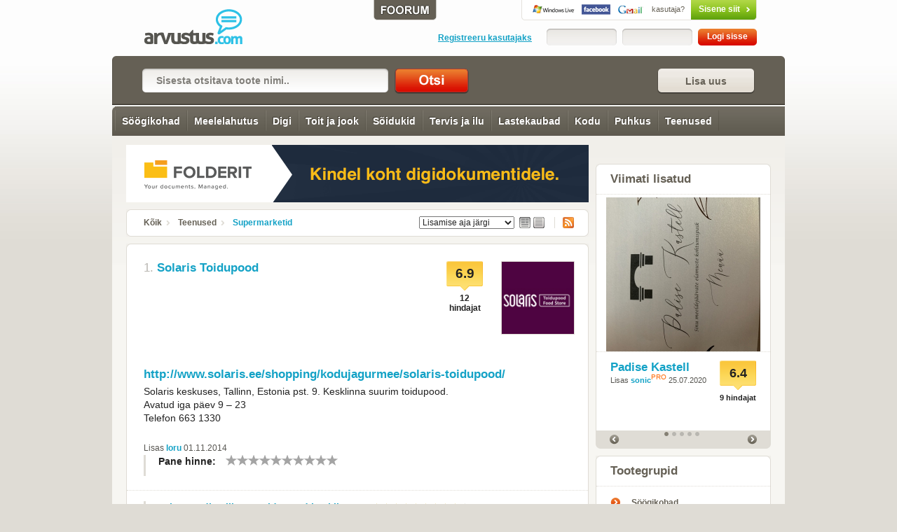

--- FILE ---
content_type: text/html; charset=utf-8
request_url: https://www.arvustus.com/supermarketid
body_size: 12157
content:
<!DOCTYPE html PUBLIC "-//W3C//DTD XHTML 1.0 Strict//EN" "https://www.w3.org/TR/xhtml1/DTD/xhtml1-strict.dtd">
<html xmlns="https://www.w3.org/1999/xhtml" xmlns:fb="https://www.facebook.com/2008/fbml" xml:lang="et" lang="et">
<head>
<title>Supermarketid - Arvustus.com arvustused</title>
<meta http-equiv="Content-Type" content="text/html; charset=utf-8" />
<meta http-equiv="ImageResize" content="no" />
<meta http-equiv="ImageToolbar" content="no" />
<meta property="og:url" content="https://www.arvustus.com/supermarketid" />
<meta property="og:description" content="Supermarketid - .  Arvustused, hinnagud ja ülevaated peaaegu kõigele. Lisa ka oma arvamus!" />
<meta property="og:image" content="http://www.arvustus.com/media/images/logo.png" />
<meta property="og:title" content="Supermarketid" />
<meta property="og:type" content="website" />
<meta property="og:site_name" content="Arvustus.com arvustused" />
<meta property="fb:admins" content="100001188849185" />
<meta name="description" content="Supermarketid - .  Arvustused, hinnagud ja ülevaated peaaegu kõigele. Lisa ka oma arvamus!"/>
<meta name="keywords" content="valik, eesti, päris, leiab, solarise, kaupa, eriti, suurim, kauplused, puuviljad, äärel,, leivad-saiad, tänase, kuupäevaga, solaris, sõbralikkust, rohkem, mistahes, vahel, mugavusest, käin,, lähedal, esmavajaliku, riknemise, põhiväärtusteks, üldjuhul, toidukaubaga, tõesti, kordi, odavamad
igapäevaseks, arvustus, ülevaade, review"/>
<meta name="google-site-verification" content="Yr8v4a72AfQPKE5jqAjSXdm6Esar0WH_ZMZjJTFtvwQ" />
<meta name="robots" content="INDEX,FOLLOW" />
<link rel="shortcut icon" href="https://www.arvustus.com/favicon.ico"/> 
<link rel="icon" type="image/ico" href="https://www.arvustus.com/favicon.ico"/>
<link rel="apple-touch-icon" href="https://www.arvustus.com/apple-touch-icon.png"/>
<link rel="canonical" href="https://www.arvustus.com/supermarketid" />
<link href="rss/7048" rel="alternate" type="application/rss+xml" title="RSS" />
<link href="https://www.arvustus.com/media/css/style.css" rel="stylesheet" type="text/css" />
<link href="https://www.arvustus.com/media/css/prettyCheckboxes.css" rel="stylesheet" type="text/css" />
<link href="https://www.arvustus.com/media/css/rating.css" rel="stylesheet" type="text/css" />
<script type="text/javascript" src="https://www.arvustus.com/media/js/css_browser_selector.js" charset="utf-8"></script>
<script type="text/javascript" src="https://ajax.googleapis.com/ajax/libs/jquery/1.6.4/jquery.min.js"></script>
<script type="text/javascript" src="https://ajax.googleapis.com/ajax/libs/jqueryui/1.8/jquery-ui.min.js"></script>
<script type="text/javascript" src="https://www.arvustus.com/media/js/jquery.easing.1.3.js"></script>
<script type="text/javascript" src="https://www.arvustus.com/media/js/jquery.anythingslider.js"></script>
<script type="text/javascript" src="https://www.arvustus.com/media/js/chillbox-packed.js"></script>
<script type="text/javascript" src="https://www.arvustus.com/media/js/jquery.ui.touch-punch.min.js"></script>
<script type="text/javascript" src="https://www.arvustus.com/media/js/livesearch.js"></script>
<script type="text/javascript" src="https://www.arvustus.com/media/js/jquery.overlabel.js"></script>
<script type="text/javascript" src="https://www.arvustus.com/media/js/prettyCheckboxes.js"></script>
<script type="text/javascript" src="https://www.arvustus.com/media/js/main.js"></script>

<script type="text/javascript">
if(document.location.protocol=='https:'){
 var Tynt=Tynt||[];Tynt.push('cOfvsk35Wr4jacacwqm_6l');Tynt.i={"ap":"Allikas: "};
 (function(){var s=document.createElement('script');s.async="async";s.type="text/javascript";s.src='https://tcr.tynt.com/ti.js';var h=document.getElementsByTagName('script')[0];h.parentNode.insertBefore(s,h);})();
}
</script>

<script type="text/javascript" charset="utf-8">
    function formatText(index, panel) {
	  return index + "";
    }

    $(function () {
    	
  	

        $('.anythingSlider').anythingSlider({
            easing: "easeInOutExpo", 
            autoPlay: true,  
            delay: 4000,  
            startStopped: true,  
            animationTime: 1000,  
            hashTags: true,
            buildNavigation: true,  
    				pauseOnHover: true,  
    				startText: "Go",
	        	stopText: "Stop", 
	        	navigationFormatter: formatText       
        });

        $("#slide-jump").click(function(){
            $('.anythingSlider').anythingSlider(6);
        });
        
					$(function(){ 
					$('[rel$=chillbox]').ChillBox(); 
					});	        



    });
</script>
<script type="text/javascript">
function clearDefault(el) {
  if (el.defaultValue==el.value) el.value = ""
}
</script>
<script type="text/javascript">
function tee(kus) {
 if (document.getElementById(kus).style.display=='') { document.getElementById(kus).style.display = 'none'; } else { document.getElementById(kus).style.display = ''; }
 }
</script>
</head>
<body>

	<script type="text/javascript">
   var http_request = false;
   function makePOSTRequest(url, parameters) {
      http_request = false;
      if (window.XMLHttpRequest) { // Mozilla, Safari,...
         http_request = new XMLHttpRequest();
         if (http_request.overrideMimeType) {
            http_request.overrideMimeType('text/html');
         }
      } else if (window.ActiveXObject) { // IE
         try {
            http_request = new ActiveXObject("Msxml2.XMLHTTP");
         } catch (e) {
            try {
               http_request = new ActiveXObject("Microsoft.XMLHTTP");
            } catch (e) {}
         }
      }
      if (!http_request) {
         alert('Cannot create XMLHTTP instance');
         return false;
      }
      
      http_request.onreadystatechange = alertContents;
      http_request.open('POST', url, true);
      http_request.setRequestHeader("Content-type", "application/x-www-form-urlencoded");
      http_request.setRequestHeader("Content-length", parameters.length);
      http_request.setRequestHeader("Connection", "close");
      http_request.send(parameters);
   }

   function alertContents() {
      if (http_request.readyState == 4) {
         if (http_request.status == 200) {
            //alert(http_request.responseText);
            result = http_request.responseText;
            document.getElementById('ratingspan').innerHTML = result;            
         } else {
            alert('There was a problem with the request.');
         }
      }
   }
   
   function get(obj) {
      var poststr = "toote_id=" + encodeURI( document.getElementById("toode").value ) +
                    "&hinnang=" + encodeURI( document.getElementById("hinnang").value ) +
                    "&user_id=" + encodeURI( document.getElementById("user_id").value ) +
                    "&session_id=" + encodeURI( document.getElementById("session_id").value );
      if (document.getElementById("variant").value) { makePOSTRequest('/post.php', poststr); }
   }


   
</script>

<div id="site-wrap">

    <div id="header">
        <h1><a href="/">Supermarketid - Arvustus.com arvustused</a></h1>
        <div class="account-box">
        <div class="foorum">
					<a href="/foorum"><img src="/media/images/foorum.gif" width="92" height="29" alt="Foorum"/></a>
				</div>        	
		<!-- not logged in start --> 

		<div class="social-login"><a class="rpxnow" onclick="return false;"
href="https://arvustus.rpxnow.com/openid/v2/signin?token_url=http%3A%2F%2Fwww.arvustus.com/supermarketid"><span>kasutaja?</span>Sisene siit</a></div>
		<div class="clear"></div> 
		<div class="login"> 
			<form action="" method="post"> 
				<fieldset> 
                    					
				<div class="or-register"><a href="/registreeru/supermarketid">Registreeru kasutajaks</a></div> 				<div class="input-wrapper"><input type="text" class="input" value="" onfocus="clearDefault(this)" name="f_user" /></div><div class="input-wrapper"><input type="password" class="input" value="" onfocus="clearDefault(this)" name="f_pass" /></div><input type="submit" class="submit" value="Logi sisse" /> 
				</fieldset> 
			</form> 
		</div> 
		<!-- not logged in end -->      


        </div>
        <div class="clear"></div>
    </div>

    <div id="search">
      <a href="javascript:tee('lisatoode')" class="button fr"><span>Lisa uus </span></a>        		<form action="" method="post" accept-charset="UTF-8">
                  <fieldset>
                  		<input type="text" class="input" value="Sisesta otsitava toote nimi.." onfocus="clearDefault(this)" name="q"/><input name="keel" type="hidden" value="1"/><input type="hidden" name="id" value="4"/><input type="submit" value=" Otsi " class="submit" />
                   </fieldset>
             </form>     
                        		
    </div>

                <div id="nav" class="clearfix">
                	<ul>
                        <li class="all">&nbsp;</li>
                      </ul>
                    
                    <ul>
                        <li class="sub-title"><a href="/söögikohad/sort/aeg">Söögikohad</a>
                    <ul>
                        <li class="sub-title"><a href="/söögikohad-tallinnas/sort/aeg">Tallinna söögikohad</a></li>
                        <li class="sub-title"><a href="/söögikohad-tallinna-lähedal/sort/aeg">Söögikohad Tallinna lähedal</a></li>
                        <li class="sub-title"><a href="/pärnu-söögikohad/sort/aeg">Pärnu söögikohad</a></li>
                        <li class="sub-title"><a href="/haapsalu-söögikohad/sort/aeg">Haapsalu söögikohad</a></li>
                        <li class="sub-title"><a href="/saaremaa-söögikohad/sort/aeg">Saaremaa söögikohad</a></li>
                        <li class="sub-title"><a href="/hiiumaa-söögikohad/sort/aeg">Hiiumaa söögikohad</a></li>
                        <li class="sub-title"><a href="/söögikohad-tartus/sort/aeg">Tartu söögikohad</a></li>
                        <li class="sub-title"><a href="/viljandi-söögikohad/sort/aeg">Viljandi söögikohad</a></li>
                        <li class="sub-title"><a href="/rakvere-soogikohad/sort/aeg">Rakvere söögikohad</a></li>
                        <li class="sub-title"><a href="/võrumaa-söögikohad/sort/aeg">Võrumaa söögikohad</a></li>
                        <li class="sub-title"><a href="/söögikohad-eesti/sort/aeg">Söögikohad mujal Eestis</a></li>
                        <li class="sub-title"><a href="/otepää-söögikohad/sort/aeg">Otepää söögikohad</a></li>
                        <li class="sub-title"><a href="/kiirtoit/sort/aeg">Kiirtoit</a></li>
                    </ul></li>
                        <li class="sub-title"><a href="/meelelahutus/sort/aeg">Meelelahutus</a>
                    <ul>
                        <li class="sub-title"><a href="/filmid/sort/aeg">Filmid</a></li>
                        <li class="sub-title"><a href="/seriaalid-telesaated/sort/aeg">Sarjad ja saated</a></li>
                        <li class="sub-title"><a href="/raamatud/sort/aeg">Raamatud</a></li>
                        <li class="sub-title"><a href="/muusika/sort/aeg">Muusika</a></li>
                        <li class="sub-title"><a href="/teater/sort/aeg">Teater</a></li>
                        <li class="sub-title"><a href="/kunst/sort/aeg">Kunst</a></li>
                        <li class="sub-title"><a href="/üritused/sort/aeg">Üritused</a></li>
                        <li class="sub-title"><a href="/mängud/sort/aeg">Mängud</a></li>
                        <li class="sub-title"><a href="/ajakirjandus/sort/aeg">Ajakirjandus</a></li>
                        <li class="sub-title"><a href="/muuseumid/sort/aeg">Muuseumid</a></li>
                        <li class="sub-title"><a href="/kinod/sort/aeg">Kinod</a></li>
                        <li class="sub-title"><a href="/teatrid/sort/aeg">Teatrid</a></li>
                    </ul></li>
                        <li class="sub-title"><a href="/digi/sort/aeg">Digi</a>
                    <ul>
                        <li class="sub-title"><a href="/mobiiltelefonid/sort/aeg">Mobiiltelefonid</a></li>
                        <li class="sub-title"><a href="/arvutid/sort/aeg">Arvutid</a></li>
                        <li class="sub-title"><a href="/videotehnika/sort/aeg">Videotehnika</a></li>
                        <li class="sub-title"><a href="/arvuti-lisaseadmed/sort/aeg">Lisaseadmed</a></li>
                        <li class="sub-title"><a href="/audiotehnika/sort/aeg">Audiotehnika</a></li>
                        <li class="sub-title"><a href="/fototehnika/sort/aeg">Fototehnika</a></li>
                        <li class="sub-title"><a href="/mängukonsoolid/sort/aeg">Mängukonsoolid</a></li>
                        <li class="sub-title"><a href="/mp3-mängijad/sort/aeg">MP3-mängijad</a></li>
                        <li class="sub-title"><a href="/gps-seadmed/sort/aeg">GPS-seadmed</a></li>
                        <li class="sub-title"><a href="/e-lugerid/sort/aeg">E-lugerid</a></li>
                        <li class="sub-title"><a href="/nutikellad/sort/aeg">Nutikellad</a></li>
                        <li class="sub-title"><a href="/akupangad/sort/aeg">Akupangad</a></li>
                    </ul></li>
                        <li class="sub-title"><a href="/toit-ja-jook/sort/aeg">Toit ja jook</a>
                    <ul>
                        <li class="sub-title"><a href="/toit-koju/sort/aeg">Toit koju</a></li>
                        <li class="sub-title"><a href="/gurmeepoed/sort/aeg">Gurmeepoed</a></li>
                        <li class="sub-title"><a href="/liha-ja-lihatooted/sort/aeg">Lihatooted</a></li>
                        <li class="sub-title"><a href="/joogid/sort/aeg">Joogid</a></li>
                        <li class="sub-title"><a href="/maiustused/sort/aeg">Maiustused</a></li>
                        <li class="sub-title"><a href="/toiduõli/sort/aeg">Toiduõli</a></li>
                        <li class="sub-title"><a href="/muslid/sort/aeg">Müslid</a></li>
                        <li class="sub-title"><a href="/mesi/sort/aeg">Mesi</a></li>
                        <li class="sub-title"><a href="/piimatooted/sort/aeg">Piimatooted</a></li>
                        <li class="sub-title"><a href="/pagaritooted/sort/aeg">Pagaritooted</a></li>
                        <li class="sub-title"><a href="/snäkid/sort/aeg">Snäkid</a></li>
                        <li class="sub-title"><a href="/kalatooted/sort/aeg">Kalatooted</a></li>
                        <li class="sub-title"><a href="/kastmed/sort/aeg">Kastmed</a></li>
                        <li class="sub-title"><a href="/hoidised/sort/aeg">Hoidised</a></li>
                    </ul></li>
                        <li class="sub-title"><a href="/soidukid/sort/aeg">Sõidukid</a>
                    <ul>
                        <li class="sub-title"><a href="/autovarustus/sort/aeg">Autovarustus</a></li>
                        <li class="sub-title"><a href="/sedaanid/sort/aeg">Sedaanid</a></li>
                        <li class="sub-title"><a href="/luukpärad/sort/aeg">Luukpärad</a></li>
                        <li class="sub-title"><a href="/mahtuniversaalid/sort/aeg">Mahtuniversaal</a></li>
                        <li class="sub-title"><a href="/universaalid/sort/aeg">Universaalid</a></li>
                        <li class="sub-title"><a href="/maasturid/sort/aeg">Maasturid</a></li>
                        <li class="sub-title"><a href="/linnamaasturid/sort/aeg">Linnamaasturid</a></li>
                        <li class="sub-title"><a href="/kupeed/sort/aeg">Kupeed</a></li>
                        <li class="sub-title"><a href="/mootorrattad/sort/aeg">Mootorrattad</a></li>
                    </ul></li>
                        <li class="sub-title"><a href="/tervis-ja-ilu/sort/aeg">Tervis ja ilu</a>
                    <ul>
                        <li class="sub-title"><a href="/spordiklubid/sort/aeg">Spordiklubid</a></li>
                        <li class="sub-title"><a href="/juuksurid-ja-ilusalongid/sort/aeg">Ilusalongid</a></li>
                        <li class="sub-title"><a href="/suuhügieen/sort/aeg">Suuhügieen</a></li>
                        <li class="sub-title"><a href="/dekoratiivkosmeetika/sort/aeg">Kosmeetika</a></li>
                        <li class="sub-title"><a href="/deodorandid/sort/aeg">Deodorandid</a></li>
                        <li class="sub-title"><a href="/aftershave/sort/aeg">Aftershave</a></li>
                        <li class="sub-title"><a href="/tualettpaberid/sort/aeg">Tualettpaberid</a></li>
                        <li class="sub-title"><a href="/majapidamispaber/sort/aeg">Majapidamispaber</a></li>
                        <li class="sub-title"><a href="/kehahooldus/sort/aeg">Kehahooldus</a></li>
                        <li class="sub-title"><a href="/juuksehooldus/sort/aeg">Juuksehooldus</a></li>
                        <li class="sub-title"><a href="/saunatarbed/sort/aeg">Saunatarbed</a></li>
                    </ul></li>
                        <li class="sub-title"><a href="/lastekaubad/sort/aeg">Lastekaubad</a>
                    <ul>
                        <li class="sub-title"><a href="/laste-mänguasjad/sort/aeg">Mänguasjad</a></li>
                        <li class="sub-title"><a href="/beebimonitorid/sort/aeg">Beebimonitorid</a></li>
                        <li class="sub-title"><a href="/mähkmed/sort/aeg">Mähkmed</a></li>
                        <li class="sub-title"><a href="/mähkimisalused/sort/aeg">Mähkimisalus</a></li>
                        <li class="sub-title"><a href="/termomeetrid/sort/aeg">Termomeetrid</a></li>
                        <li class="sub-title"><a href="/kärud-vankrid/sort/aeg">Kärud, vankrid</a></li>
                        <li class="sub-title"><a href="/söögitoolid/sort/aeg">Söögitoolid</a></li>
                        <li class="sub-title"><a href="/turvahällid,-turvatoolid/sort/aeg">Turvatoolid</a></li>
                        <li class="sub-title"><a href="/kõhukotid-kandelinad/sort/aeg">Kõhukotid</a></li>
                        <li class="sub-title"><a href="/ravimid-ja-apteegikaubad/sort/aeg">Ravimid</a></li>
                        <li class="sub-title"><a href="/beebi-salvratikud/sort/aeg">Beebi salvrätikud</a></li>
                        <li class="sub-title"><a href="/rinnapumbad/sort/aeg">Rinnapumbad</a></li>
                    </ul></li>
                        <li class="sub-title"><a href="/kodu-ehitus-ja-aed/sort/aeg">Kodu</a>
                    <ul>
                        <li class="sub-title"><a href="/kodumasinad/sort/aeg">Kodumasinad</a></li>
                        <li class="sub-title"><a href="/aiatehnika/sort/aeg">Aiatehnika</a></li>
                        <li class="sub-title"><a href="/ehituspoed-aiakauplused/sort/aeg">Ehituspoed</a></li>
                        <li class="sub-title"><a href="/mooblipoed/sort/aeg">Mööblipoed</a></li>
                        <li class="sub-title"><a href="/nõud/sort/aeg">Nõud</a></li>
                        <li class="sub-title"><a href="/lemmikloomatarbed/sort/aeg">Lemmikloomad</a></li>
                        <li class="sub-title"><a href="/grillimine/sort/aeg">Grillimine</a></li>
                    </ul></li>
                        <li class="sub-title"><a href="/puhkus-ja-reisimine/sort/aeg">Puhkus</a>
                    <ul>
                        <li class="sub-title"><a href="/majutus/sort/aeg">Majutus</a></li>
                        <li class="sub-title"><a href="/spaad-ja-veekeskused/sort/aeg">Spaad</a></li>
                        <li class="sub-title"><a href="/matk-ja-sport/sort/aeg">Matk ja sport</a></li>
                        <li class="sub-title"><a href="/teemapargid/sort/aeg">Teemapargid</a></li>
                        <li class="sub-title"><a href="/lennufirmad/sort/aeg">Lennufirmad</a></li>
                    </ul></li>
                        <li class="sub-title"><a href="/teenused/sort/aeg" class="selected">Teenused</a>
                    <ul>
                        <li class="sub-title"><a href="/internet-ja-tv/sort/aeg">Internet ja TV</a></li>
                        <li class="sub-title"><a href="/supermarketid/sort/aeg" class="selected">Supermarketid</a></li>
                        <li class="sub-title"><a href="/kaubanduskeskused/sort/aeg">Kaubanduskeskused</a></li>
                        <li class="sub-title"><a href="/koolid/sort/aeg">Koolid</a></li>
                        <li class="sub-title"><a href="/pangad/sort/aeg">Pangad</a></li>
                        <li class="sub-title"><a href="/muud-teenused/sort/aeg">Muud teenused</a></li>
                        <li class="sub-title"><a href="/tehnikapoed/sort/aeg">Tehnikapoed</a></li>
                        <li class="sub-title"><a href="/veebiteenused/sort/aeg">Veebiteenused</a></li>
                    </ul></li>
                    </ul>                </div>  
                
  

    <div id="main">
        <div class="main">

				  					

					<div style="text-align: center; padding-bottom:10px; margin: 0 auto"><a href="https://www.folderit.com/et" target="_blank"><img src="/banner/folderit-arvustuse-banner.gif" border="0" alt=" "/></a></div>            	
        	
            <div class="breadcrumbs">
                <div class="block-top"></div>
                <div class="block">
<script type="text/javascript">
function hyppa(targ,selObj,restore) { 
eval(targ+".location='https://www.arvustus.com"+selObj.options[selObj.selectedIndex].value+"'");
if (restore) selObj.selectedIndex=0;
} 
</script>
                    <div class="sort">

                                                <select name="sort" onChange="hyppa('parent',this,0)">
                                <option value="/supermarketid/sort/az">Tähestiku järjekorras</option>
                                <option value="/supermarketid/sort/hinne">Kõrgeima hinde järgi</option>
                                <option value="/supermarketid/sort/aeg" selected="selected">Lisamise aja järgi</option>
                        </select>
                    		<a href="/supermarketid/sort/aeg/vaade/detailne" class="vaade"><img src="/images/vaade-detailne-a.gif" width="16" height="16" border="0"></a><a href="/supermarketid/sort/aeg/vaade/nimekiri" class="vaade"><img src="/images/vaade-nimekiri.gif" width="16" height="16" border="0"></a>                         <a href="/rss/7048" class="rss">RSS</a>                    </div>
                     <a href="/">Kõik</a> <a href="/teenused">Teenused</a> <a href="/supermarketid/sort/aeg" class="current">Supermarketid</a>                     <div class="clear"></div>
                </div>
                <div class="block-bottom"></div>
            </div>
 
            <!-- add new product start -->

<script type="text/javascript">
<!--
function hindauut (selectedtype)
{
  document.lisaform.hinne.value = selectedtype;
  document.getElementById("lisa_rating").className="rating-stars r"+selectedtype;
}
-->
</script> 
            
            <div class="form-layout" style="display:none" id="lisatoode">
            

                <div class="block-top"></div>
                <div class="block">
                	      <div class="title">
                        <h3>Uue toote lisamiseks pead olema sisse logitud!</h3>
                      </div>
                </div>
                <div class="block-bottom"></div>
            </div>
            <!-- add new product end -->


            <!-- product groups start -->
            <div class="product-group">
              <div class="block-top"></div>
                <div class="block">
              	                	
                    <div class="product">

                        <div class="product-image"><a href="/solaris-toidupood"><img src="/files/thumbs/solaris-toidupood-5e1c-8231.jpg" border="0" alt="Solaris Toidupood" id="campaign-icon"></a></div>

<span name="ratingspan" id="ratingspan">                        <div class="ratingbox">6.9
<div class="countbox">12 hindajat</div>                        </div></span>	

	
                      			<h2><span>1.</span>
                	
                      	 <a href="/solaris-toidupood" >Solaris Toidupood</a><br/><a rel="nofollow" href="http://www.solaris.ee/shopping/kodujagurmee/solaris-toidupood/" class="komm" target="_blank">http://www.solaris.ee/shopping/kodujagurmee/solaris-toidupood/</a>                      	 		</h2>
                        <p><p><span style="line-height:20.7999992370605px">Solaris keskuses, Tallinn, Estonia pst. 9.&nbsp;</span>Kesklinna suurim toidupood.<br />
Avatud iga p&auml;ev 9 &ndash; 23<br />
Telefon 663 1330</p></p><br/>Lisas <a href="/konto/loru" class="komm">loru</a> 01.11.2014						
						                        
												  <div class="comment">
                            <div class="comment-title">
                            	<div class="title">Pane hinne:</div>
																<ul class="rating-stars">
			        										<li><a class="r1" title="1 punkt" href="/solaris-toidupood/hinne/1" rel="nofollow">1</a></li>
			        										<li><a class="r2" title="2 punkti" href="/solaris-toidupood/hinne/2" rel="nofollow">2</a></li>
			        										<li><a class="r3" title="3 punkti" href="/solaris-toidupood/hinne/3" rel="nofollow">3</a></li>
			        										<li><a class="r4" title="4 punkti" href="/solaris-toidupood/hinne/4" rel="nofollow">4</a></li>
			        										<li><a class="r5" title="5 punkti" href="/solaris-toidupood/hinne/5" rel="nofollow">5</a></li>      
			        										<li><a class="r6" title="6 punkti" href="/solaris-toidupood/hinne/6" rel="nofollow">6</a></li>
			        										<li><a class="r7" title="7 punkti" href="/solaris-toidupood/hinne/7" rel="nofollow">7</a></li>
			        										<li><a class="r8" title="8 punkti" href="/solaris-toidupood/hinne/8" rel="nofollow">8</a></li>
			        										<li><a class="r9" title="9 punkti" href="/solaris-toidupood/hinne/9" rel="nofollow">9</a></li>
			        										<li><a class="r10" title="10 punkti" href="/solaris-toidupood/hinne/10" rel="nofollow">10</a></li> 			        
			        									</ul>
                            </div>
                        </div>             
                  <div class="clear"></div> 
                  </div>


                    <div class="comment-cont">
                        <a href="/solaris-toidupood" class="button button-3"><span>Vaata kõiki arvustusi (1)</span></a>     	

                        <div class="comment">
                            <div class="comment-title">
                                <div class="title"><a href="/solaris-toidupood/arvustus/6429" class="summary">Teistmoodi valikuga toidupood kesklinnas</a></div>
 			
                                <ul class="star-rating-10 default-cursor">
                                    <li><a href="#" title="1" class="one-star">1</a></li>
                                    <li><a href="#" title="2" class="two-stars">2</a></li>
                                    <li><a href="#" title="3" class="three-stars">3</a></li>
                                    <li><a href="#" title="4" class="four-stars">4</a></li>
                                    <li><a href="#" title="5" class="five-stars">5</a></li>
                                    <li><a href="#" title="6" class="six-stars">6</a></li>
                                    <li><a href="#" title="7" class="seven-stars">7</a></li>
                                    <li><a href="#" title="8" class="eight-stars">8</a></li>
                                    <li><a href="#" title="9" class="nine-stars selected">9</a></li>
                                    <li><a href="#" title="10" class="ten-stars">10</a></li>
                                </ul>
                                <div class="clear"></div>
                            </div>
                            <p><span>&ldquo;Ma polnud sinna Solarise Keskuse Toidupoodi mõni aeg sattunud, aga paar päeva tagasi käisin ja kohe tuli kõik meelde. See, mille pärast ta mulle alati meeldinud on. Kui muidu on kõiks Selverid, Prismad, Rimid jne suhteliselt sama kaupa täis, siis Solarise Toidupoest leiab ikka päris omamoodi kaupa. Näiteks päris palju USA toidukaupu alates Butterfinger snäkibaridest jms, samuti suurim valik Ben & Jerry's jäätiseid, igasuguseid huvitavaid jooke jne. Ehk et ikka täitsa teistmoodi valik ok. Soodne seal ehk ei ole, aga midagi liiga kallist ka mitte, eriti just südalinna silmas pidades. Mulle meeldib, et nad püüavad ikka teistsugused olla.&rdquo; </span></p>
                            
                            
                            <div class="date">01.11.2014 14:52<strong class="author"> - <a href="/konto/loru" class="reviewer hcard">loru</a></strong> </strong></div>


                        
                        
                                <div class="rate1"><div>Hinnang arvustusele:</div><span class="positive">&nbsp;</span><span class="thumbbox"> +1 </span><span class="negative">&nbsp;</span><span class="thumbbox"> -0 </span>                                 <div class="clear"></div></div>                

                        </div>

        
                    </div>
                    <div class="product">

                        <div class="product-image"><a href="/säästumarket"><img src="/files/thumbs/sc3a4c3a4stumarket-0ae1-7055.jpg" border="0" alt="Säästumarket" id="campaign-icon"></a></div>

<span name="ratingspan" id="ratingspan">                        <div class="ratingbox">8.4
<div class="countbox">13 hindajat</div>                        </div></span>	

	
                      			<h2><span>2.</span>
                	
                      	 <a href="/säästumarket" >Säästumarket</a><br/><a rel="nofollow" href="http://www.smarket.ee" class="komm" target="_blank">http://www.smarket.ee</a>                      	 		</h2>
                        <p>Hard discounter kauplusekett, toidukaup ja majatarbed, üle Eesti.</p><br/>Lisas <a href="/konto/Jussike" class="komm">Jussike</a> 23.07.2013						
						                        
												  <div class="comment">
                            <div class="comment-title">
                            	<div class="title">Pane hinne:</div>
																<ul class="rating-stars">
			        										<li><a class="r1" title="1 punkt" href="/säästumarket/hinne/1" rel="nofollow">1</a></li>
			        										<li><a class="r2" title="2 punkti" href="/säästumarket/hinne/2" rel="nofollow">2</a></li>
			        										<li><a class="r3" title="3 punkti" href="/säästumarket/hinne/3" rel="nofollow">3</a></li>
			        										<li><a class="r4" title="4 punkti" href="/säästumarket/hinne/4" rel="nofollow">4</a></li>
			        										<li><a class="r5" title="5 punkti" href="/säästumarket/hinne/5" rel="nofollow">5</a></li>      
			        										<li><a class="r6" title="6 punkti" href="/säästumarket/hinne/6" rel="nofollow">6</a></li>
			        										<li><a class="r7" title="7 punkti" href="/säästumarket/hinne/7" rel="nofollow">7</a></li>
			        										<li><a class="r8" title="8 punkti" href="/säästumarket/hinne/8" rel="nofollow">8</a></li>
			        										<li><a class="r9" title="9 punkti" href="/säästumarket/hinne/9" rel="nofollow">9</a></li>
			        										<li><a class="r10" title="10 punkti" href="/säästumarket/hinne/10" rel="nofollow">10</a></li> 			        
			        									</ul>
                            </div>
                        </div>             
                  <div class="clear"></div> 
                  </div>


                    <div class="comment-cont">
                        <a href="/säästumarket" class="button button-3"><span>Vaata kõiki arvustusi (2)</span></a>     	

                        <div class="comment">
                            <div class="comment-title">
                                <div class="title"><a href="/säästumarket/arvustus/5763" class="summary">Väike valik, pikad järjekorrad</a></div>
 			
                                <ul class="star-rating-10 default-cursor">
                                    <li><a href="#" title="1" class="one-star">1</a></li>
                                    <li><a href="#" title="2" class="two-stars">2</a></li>
                                    <li><a href="#" title="3" class="three-stars selected">3</a></li>
                                    <li><a href="#" title="4" class="four-stars">4</a></li>
                                    <li><a href="#" title="5" class="five-stars">5</a></li>
                                    <li><a href="#" title="6" class="six-stars">6</a></li>
                                    <li><a href="#" title="7" class="seven-stars">7</a></li>
                                    <li><a href="#" title="8" class="eight-stars">8</a></li>
                                    <li><a href="#" title="9" class="nine-stars">9</a></li>
                                    <li><a href="#" title="10" class="ten-stars">10</a></li>
                                </ul>
                                <div class="clear"></div>
                            </div>
                            <p><span>&ldquo;Võimalusel püüan vältida, sest kassasid on vähe, kassiire veel vähem ja järjekorrad pikad.<br />
Tavaline kaup on umbes sama hinnaga, või isegi kallim, kui Rimis või Prismas, aga mõned sooduspakkumised on tõesti kordi odavamad.<br />
Igapäevaseks kodupoeks vist ei sobiks, sest valik on nõrk.&rdquo; </span></p>
                            
                            
                            <div class="date">24.07.2013 00:43<strong class="author"> - <a href="/konto/Eku" class="reviewer hcard">Eku</a></strong> </strong></div>


                        
                        
                                <div class="rate1"><div>Hinnang arvustusele:</div><span class="positive">&nbsp;</span><span class="thumbbox"> +0 </span><span class="negative">&nbsp;</span><span class="thumbbox"> -0 </span>                                 <div class="clear"></div></div>                

                        </div>

        
                    </div>
                    <div class="product">

                        <div class="product-image"><a href="/comarket"><img src="/files/thumbs/comarket-7578-7054.jpg" border="0" alt="Comarket" id="campaign-icon"></a></div>

<span name="ratingspan" id="ratingspan">                        <div class="ratingbox">7.4
<div class="countbox">10 hindajat</div>                        </div></span>	

	
                      			<h2><span>3.</span>
                	
                      	 <a href="/comarket" >Comarket</a><br/><a rel="nofollow" href="http://www.comarket.ee" class="komm" target="_blank">http://www.comarket.ee</a>                      	 		</h2>
                        <p>Põhiliselt toidukaubaga kauplused üle Eesti.</p><br/>Lisas <a href="/konto/Jussike" class="komm">Jussike</a> 23.07.2013						
						                        
												  <div class="comment">
                            <div class="comment-title">
                            	<div class="title">Pane hinne:</div>
																<ul class="rating-stars">
			        										<li><a class="r1" title="1 punkt" href="/comarket/hinne/1" rel="nofollow">1</a></li>
			        										<li><a class="r2" title="2 punkti" href="/comarket/hinne/2" rel="nofollow">2</a></li>
			        										<li><a class="r3" title="3 punkti" href="/comarket/hinne/3" rel="nofollow">3</a></li>
			        										<li><a class="r4" title="4 punkti" href="/comarket/hinne/4" rel="nofollow">4</a></li>
			        										<li><a class="r5" title="5 punkti" href="/comarket/hinne/5" rel="nofollow">5</a></li>      
			        										<li><a class="r6" title="6 punkti" href="/comarket/hinne/6" rel="nofollow">6</a></li>
			        										<li><a class="r7" title="7 punkti" href="/comarket/hinne/7" rel="nofollow">7</a></li>
			        										<li><a class="r8" title="8 punkti" href="/comarket/hinne/8" rel="nofollow">8</a></li>
			        										<li><a class="r9" title="9 punkti" href="/comarket/hinne/9" rel="nofollow">9</a></li>
			        										<li><a class="r10" title="10 punkti" href="/comarket/hinne/10" rel="nofollow">10</a></li> 			        
			        									</ul>
                            </div>
                        </div>             
                  <div class="clear"></div> 
                  </div>


                    <div class="comment-cont">
                        <a href="/comarket" class="button button-3"><span>Vaata kõiki arvustusi (1)</span></a>     	

                        <div class="comment">
                            <div class="comment-title">
                                <div class="title"><a href="/comarket/arvustus/5761" class="summary">Kaup võiks värskem olla, ostaks rohkem ja sagedamini</a></div>
 			
                                <ul class="star-rating-10 default-cursor">
                                    <li><a href="#" title="1" class="one-star">1</a></li>
                                    <li><a href="#" title="2" class="two-stars">2</a></li>
                                    <li><a href="#" title="3" class="three-stars">3</a></li>
                                    <li><a href="#" title="4" class="four-stars">4</a></li>
                                    <li><a href="#" title="5" class="five-stars selected">5</a></li>
                                    <li><a href="#" title="6" class="six-stars">6</a></li>
                                    <li><a href="#" title="7" class="seven-stars">7</a></li>
                                    <li><a href="#" title="8" class="eight-stars">8</a></li>
                                    <li><a href="#" title="9" class="nine-stars">9</a></li>
                                    <li><a href="#" title="10" class="ten-stars">10</a></li>
                                </ul>
                                <div class="clear"></div>
                            </div>
                            <p><span>&ldquo;Väiksemad kauplused kui Selverid jms, kaup on pisut kallim ja kuigi nende kodulehel seisab, et põhiväärtusteks on värske kaup ja sõbralikkus, siis üldjuhul on puuviljad riknemise äärel, leivad-saiad tänase kuupäevaga ja sõbralikkust pole poes ka rohkem kui mistahes muus poes. Vahel mugavusest ikka käin, asub lähedal ja esmavajaliku leiab.&rdquo; </span></p>
                            
                            
                            <div class="date">23.07.2013 17:55<strong class="author"> - <a href="/konto/Jussike" class="reviewer hcard">Jussike</a></strong> </strong></div>


                        
                        
                                <div class="rate1"><div>Hinnang arvustusele:</div><span class="positive">&nbsp;</span><span class="thumbbox"> +0 </span><span class="negative">&nbsp;</span><span class="thumbbox"> -0 </span>                                 <div class="clear"></div></div>                

                        </div>

        
                    </div>
                    <div class="product">

                        <div class="product-image"><a href="/maksimarket"><img src="/files/thumbs/maksimarket-d15c-7052.jpg" border="0" alt="Maksimarket" id="campaign-icon"></a></div>

<span name="ratingspan" id="ratingspan">                        <div class="ratingbox">7.4
<div class="countbox">12 hindajat</div>                        </div></span>	

	
                      			<h2><span>4.</span>
                	
                      	 <a href="/maksimarket" >Maksimarket</a><br/><a rel="nofollow" href="http://www2.etk.ee/kauplused/maksimarketid" class="komm" target="_blank">http://www2.etk.ee/kauplused/maksimarketid</a>                      	 		</h2>
                        <p>Supermarketid Tallinnas ja Tartus.</p><br/>Lisas <a href="/konto/Jussike" class="komm">Jussike</a> 23.07.2013						
						                        
												  <div class="comment">
                            <div class="comment-title">
                            	<div class="title">Pane hinne:</div>
																<ul class="rating-stars">
			        										<li><a class="r1" title="1 punkt" href="/maksimarket/hinne/1" rel="nofollow">1</a></li>
			        										<li><a class="r2" title="2 punkti" href="/maksimarket/hinne/2" rel="nofollow">2</a></li>
			        										<li><a class="r3" title="3 punkti" href="/maksimarket/hinne/3" rel="nofollow">3</a></li>
			        										<li><a class="r4" title="4 punkti" href="/maksimarket/hinne/4" rel="nofollow">4</a></li>
			        										<li><a class="r5" title="5 punkti" href="/maksimarket/hinne/5" rel="nofollow">5</a></li>      
			        										<li><a class="r6" title="6 punkti" href="/maksimarket/hinne/6" rel="nofollow">6</a></li>
			        										<li><a class="r7" title="7 punkti" href="/maksimarket/hinne/7" rel="nofollow">7</a></li>
			        										<li><a class="r8" title="8 punkti" href="/maksimarket/hinne/8" rel="nofollow">8</a></li>
			        										<li><a class="r9" title="9 punkti" href="/maksimarket/hinne/9" rel="nofollow">9</a></li>
			        										<li><a class="r10" title="10 punkti" href="/maksimarket/hinne/10" rel="nofollow">10</a></li> 			        
			        									</ul>
                            </div>
                        </div>             
                  <div class="clear"></div> 
                  </div>


                    <div class="comment-cont">
                        <a href="/maksimarket" class="button button-3"><span>Vaata kõiki arvustusi (2)</span></a>     	

                        <div class="comment">
                            <div class="comment-title">
                                <div class="title"><a href="/maksimarket/arvustus/5852" class="summary">Käivad ka ajaga kaasas kui vaja</a></div>
 			
                                <ul class="star-rating-10 default-cursor">
                                    <li><a href="#" title="1" class="one-star">1</a></li>
                                    <li><a href="#" title="2" class="two-stars">2</a></li>
                                    <li><a href="#" title="3" class="three-stars">3</a></li>
                                    <li><a href="#" title="4" class="four-stars">4</a></li>
                                    <li><a href="#" title="5" class="five-stars">5</a></li>
                                    <li><a href="#" title="6" class="six-stars">6</a></li>
                                    <li><a href="#" title="7" class="seven-stars">7</a></li>
                                    <li><a href="#" title="8" class="eight-stars selected">8</a></li>
                                    <li><a href="#" title="9" class="nine-stars">9</a></li>
                                    <li><a href="#" title="10" class="ten-stars">10</a></li>
                                </ul>
                                <div class="clear"></div>
                            </div>
                            <p><span>&ldquo;Arvake ära kus on tehtud järgnevad pildid:<br />
<br />
<img src="/files/laagri-maksimarket-kaubanduskeskus-1.jpg"><br />
<br />
<img src="/files/laagri-maksimarket-uus-1.jpg"><br />
<br />
Olin kohe päris üllatunud üle hulga aja Laagri Maksimarketisse sisse asutdes. Ei ole nii peen ja pidulik kui Rocca al Mare või Viru keskus, aga siiski pikk samm edasi.&rdquo; </span></p>
                            
                            
                            <div class="date">20.09.2013 00:01<strong class="author"> - <a href="/konto/mkm" class="reviewer hcard">mkm</a></strong> </strong><br/>mkm on seda arvustust muutnud: 20.09.2013 00:06</div>


                        
                        
                                <div class="rate1"><div>Hinnang arvustusele:</div><span class="positive">&nbsp;</span><span class="thumbbox"> +0 </span><span class="negative">&nbsp;</span><span class="thumbbox"> -0 </span>                                 <div class="clear"></div></div><div class="rate1"><a href="/maksimarket/arvustus/5852#komm">1 kommentaar</a></div>                

                        </div>

        
                    </div>
                    <div class="product">

                        <div class="product-image"><a href="/rimi"><img src="/files/thumbs/rimi-b647-7051.jpg" border="0" alt="Rimi" id="campaign-icon"></a></div>

<span name="ratingspan" id="ratingspan">                        <div class="ratingbox">7.7
<div class="countbox">12 hindajat</div>                        </div></span>	

	
                      			<h2><span>5.</span>
                	
                      	 <a href="/rimi" >Rimi</a><br/><a rel="nofollow" href="https://www.rimi.ee" class="komm" target="_blank">www.rimi.ee</a>                      	 		</h2>
                        <p>Rootsi supermarketite kett asukohtadega üle Eesti.</p><br/>Lisas <a href="/konto/Jussike" class="komm">Jussike</a> 23.07.2013						
						                        
												  <div class="comment">
                            <div class="comment-title">
                            	<div class="title">Pane hinne:</div>
																<ul class="rating-stars">
			        										<li><a class="r1" title="1 punkt" href="/rimi/hinne/1" rel="nofollow">1</a></li>
			        										<li><a class="r2" title="2 punkti" href="/rimi/hinne/2" rel="nofollow">2</a></li>
			        										<li><a class="r3" title="3 punkti" href="/rimi/hinne/3" rel="nofollow">3</a></li>
			        										<li><a class="r4" title="4 punkti" href="/rimi/hinne/4" rel="nofollow">4</a></li>
			        										<li><a class="r5" title="5 punkti" href="/rimi/hinne/5" rel="nofollow">5</a></li>      
			        										<li><a class="r6" title="6 punkti" href="/rimi/hinne/6" rel="nofollow">6</a></li>
			        										<li><a class="r7" title="7 punkti" href="/rimi/hinne/7" rel="nofollow">7</a></li>
			        										<li><a class="r8" title="8 punkti" href="/rimi/hinne/8" rel="nofollow">8</a></li>
			        										<li><a class="r9" title="9 punkti" href="/rimi/hinne/9" rel="nofollow">9</a></li>
			        										<li><a class="r10" title="10 punkti" href="/rimi/hinne/10" rel="nofollow">10</a></li> 			        
			        									</ul>
                            </div>
                        </div>             
                  <div class="clear"></div> 
                  </div>


                    <div class="comment-cont">
                        <a href="/rimi" class="button button-3"><span>Vaata kõiki arvustusi (3)</span></a>     	

                        <div class="comment">
                            <div class="comment-title">
                                <div class="title"><a href="/rimi/arvustus/6955" class="summary">puuviljad mitte eriti ilusad, salatid ujuvad kastmes</a></div>
 			
                                <ul class="star-rating-10 default-cursor">
                                    <li><a href="#" title="1" class="one-star">1</a></li>
                                    <li><a href="#" title="2" class="two-stars">2</a></li>
                                    <li><a href="#" title="3" class="three-stars">3</a></li>
                                    <li><a href="#" title="4" class="four-stars">4</a></li>
                                    <li><a href="#" title="5" class="five-stars">5</a></li>
                                    <li><a href="#" title="6" class="six-stars selected">6</a></li>
                                    <li><a href="#" title="7" class="seven-stars">7</a></li>
                                    <li><a href="#" title="8" class="eight-stars">8</a></li>
                                    <li><a href="#" title="9" class="nine-stars">9</a></li>
                                    <li><a href="#" title="10" class="ten-stars">10</a></li>
                                </ul>
                                <div class="clear"></div>
                            </div>
                            <p><span>&ldquo;puuviljad mitte eriti ilusad, salatid ujuvad kastmes, kastid riiulite vahel maas...<br />
Juustu valik hea, kala ok.&rdquo; </span></p>
                            
                            
                            <div class="date">12.08.2015 15:18<strong class="author"> - Nimetu</strong> </strong></div>


                        
                        
                                <div class="rate1"><div>Hinnang arvustusele:</div><span class="positive">&nbsp;</span><span class="thumbbox"> +0 </span><span class="negative">&nbsp;</span><span class="thumbbox"> -0 </span>                                 <div class="clear"></div></div>                

                        </div>

        
                    </div>
                    <div class="product">

                        <div class="product-image"><a href="/selver"><img src="/files/thumbs/selver-72b3-7050.jpg" border="0" alt="Selver" id="campaign-icon"></a></div>

<span name="ratingspan" id="ratingspan">                        <div class="ratingbox">7.1
<div class="countbox">13 hindajat</div>                        </div></span>	

	
                      			<h2><span>6.</span>
                	
                      	 <a href="/selver" >Selver</a><br/><a rel="nofollow" href="http://selver.eu" class="komm" target="_blank">http://selver.eu</a>                      	 		</h2>
                        <p>Toidu- jms kaupade marketid üle Eesti.</p><br/>Lisas <a href="/konto/Jussike" class="komm">Jussike</a> 23.07.2013						
						                        
												  <div class="comment">
                            <div class="comment-title">
                            	<div class="title">Pane hinne:</div>
																<ul class="rating-stars">
			        										<li><a class="r1" title="1 punkt" href="/selver/hinne/1" rel="nofollow">1</a></li>
			        										<li><a class="r2" title="2 punkti" href="/selver/hinne/2" rel="nofollow">2</a></li>
			        										<li><a class="r3" title="3 punkti" href="/selver/hinne/3" rel="nofollow">3</a></li>
			        										<li><a class="r4" title="4 punkti" href="/selver/hinne/4" rel="nofollow">4</a></li>
			        										<li><a class="r5" title="5 punkti" href="/selver/hinne/5" rel="nofollow">5</a></li>      
			        										<li><a class="r6" title="6 punkti" href="/selver/hinne/6" rel="nofollow">6</a></li>
			        										<li><a class="r7" title="7 punkti" href="/selver/hinne/7" rel="nofollow">7</a></li>
			        										<li><a class="r8" title="8 punkti" href="/selver/hinne/8" rel="nofollow">8</a></li>
			        										<li><a class="r9" title="9 punkti" href="/selver/hinne/9" rel="nofollow">9</a></li>
			        										<li><a class="r10" title="10 punkti" href="/selver/hinne/10" rel="nofollow">10</a></li> 			        
			        									</ul>
                            </div>
                        </div>             
                  <div class="clear"></div> 
                  </div>


                    <div class="comment-cont">
                        <a href="/selver" class="button button-3"><span>Vaata kõiki arvustusi (3)</span></a>     	

                        <div class="comment">
                            <div class="comment-title">
                                <div class="title"><a href="/selver/arvustus/6956" class="summary">Saaremaist liha leiab just Selverist!
Suur valik kaupu</a></div>
 			
                                <ul class="star-rating-10 default-cursor">
                                    <li><a href="#" title="1" class="one-star">1</a></li>
                                    <li><a href="#" title="2" class="two-stars">2</a></li>
                                    <li><a href="#" title="3" class="three-stars">3</a></li>
                                    <li><a href="#" title="4" class="four-stars">4</a></li>
                                    <li><a href="#" title="5" class="five-stars">5</a></li>
                                    <li><a href="#" title="6" class="six-stars">6</a></li>
                                    <li><a href="#" title="7" class="seven-stars">7</a></li>
                                    <li><a href="#" title="8" class="eight-stars selected">8</a></li>
                                    <li><a href="#" title="9" class="nine-stars">9</a></li>
                                    <li><a href="#" title="10" class="ten-stars">10</a></li>
                                </ul>
                                <div class="clear"></div>
                            </div>
                            <p><span>&ldquo;Saaremaist liha leiab just Selverist!<br />
Suur valik kaupu, teenindus kiire.<br />
Kahju, et kalalett on alla käinud!&rdquo; </span></p>
                            
                            
                            <div class="date">12.08.2015 15:20<strong class="author"> - Nimetu</strong> </strong></div>


                        
                        
                                <div class="rate1"><div>Hinnang arvustusele:</div><span class="positive">&nbsp;</span><span class="thumbbox"> +0 </span><span class="negative">&nbsp;</span><span class="thumbbox"> -0 </span>                                 <div class="clear"></div></div><div class="rate1"><a href="/selver/arvustus/6956#komm">2 kommentaari</a></div>                

                        </div>

        
                    </div>

              </div>
                
                    <div id="pagination">                        <div class="prev"></div>                        <p class="pagination"><span>1</span><a href="/supermarketid/lk/2/sort/aeg">2</a>                        </p>                        <div class="next"><a href="/supermarketid/lk/2/sort/aeg"></a></div>                        <div class="clear"></div>                    </div>                
                <div class="block-bottom"></div>
            </div>
            <!-- product groups end -->
            


				  

     
            
       
            <!-- featured review start -->
            <div class="featured-review">
                <div class="block-top"></div>
                <div class="block">
                    <h3>Kuum teema</h3>

                   

                    <div class="product-attributes">
                        <div class="col-1">

                            <h2><a href="/folderit-dokumendihaldus">Folderit dokumendihaldus</a></h2>
                            <div class="clear"></div>
                            <p>Veebip&otilde;hine dokumendihalduss&uuml;steem.</p>                            <a href="/folderit-dokumendihaldus" class="button button-3 fr"><span>Loe arvustusi</span></a>

                        </div>
                        
                        
                        <div class="col-2">
                            <a href="/folderit-dokumendihaldus"><img src="/files/thumbs/folderit-dokumendihaldus-ac36-8468.jpg" alt="http://www.folderit.com/et Folderit dokumendihaldus" class="featured-product-image" /></a>
                        </div>
                        <div class="clear"></div>
                    </div>                        

 

                </div>
                <div class="block-bottom"></div>
            </div>
            <!-- featured review end -->




            <div class="clear"></div>
        </div>



        <div class="sidebar">

		
							<div id="social-buttons">
	 					<iframe scrolling="no" frameborder="0" allowtransparency="true" style="border:none; overflow:hidden; width:105px; height:21px;" src="https://www.facebook.com/plugins/like.php?href=http%3A%2F%2Fwww.facebook.com%2FArvustus&amp;send=false&amp;layout=button_count&amp;width=125&amp;show_faces=false&amp;action=like&amp;colorscheme=light&amp;font&amp;height=21&amp;appId=232941073417252"></iframe>
		
						
					</div>
				          	






            <div class="new-featured-products">
                <div class="block-top"></div>
                <div class="block">
                    <h2 class="title">Viimati lisatud</h2>

                    <div class="anythingSlider">
                        <div class="wrapper">
                            <ul class="slider">
                            	
                                <li>
                                	<div class="image-wrap">
                                    <a href="/padise-kastell"><img src="/files/thumbs/padise-kastell-608b-21159.jpg" alt="https://m.facebook.com/PadiseKastell/ Padise Kastell" class="featured-product-image" border="0"/></a>
                                  </div>
                                    <div class="product-attributes">                        <div class="ratingbox">6.4
<div class="raters">9 hindajat</div>												</div>                         								<h2><a href="/padise-kastell">Padise Kastell</a></h2>

                                        <div>Lisas <a href="/konto/sonic" class="komm">sonic</a><div class="pro">PRO<div class="hovertip">PRO-staatus antakse arvustajatele, kes on oma sisukate kirjutistega Arvustus.com toimetusele silma jäänud.</div></div>  25.07.2020</div>
                                    </div>
                                </li>
                                <li>
                                	<div class="image-wrap">
                                    <a href="/hannes-veskimäe-vabariigi-vaenlased"><img src="/files/thumbs/hannes-veskimc3a4e-vabariigi-vaenlased-4bd1-21158.jpg" alt="Hannes Veskimäe Vabariigi vaenlased" class="featured-product-image" border="0"/></a>
                                  </div>
                                    <div class="product-attributes">                        <div class="ratingbox">9.9
<div class="raters">8 hindajat</div>												</div>                         								<h2><a href="/hannes-veskimäe-vabariigi-vaenlased" >Vabariigi vaenlased</a><br/><a href="/otsing/Hannes Veskimäe" class="komm">Hannes Veskimäe</a></h2>

                                        <div>Lisas <a href="/konto/Rein Veemees" class="komm">Rein Veemees</a> 18.02.2020</div>
                                    </div>
                                </li>
                                <li>
                                	<div class="image-wrap">
                                    <a href="/cara-hunter-pimeduse-kütkes"><img src="/files/thumbs/cara-hunter-pimeduse-kc3bctkes-08e6-21157.jpg" alt="Cara Hunter Pimeduse kütkes" class="featured-product-image" border="0"/></a>
                                  </div>
                                    <div class="product-attributes">                        <div class="ratingbox">7.6
<div class="raters">7 hindajat</div>												</div>                         								<h2><a href="/cara-hunter-pimeduse-kütkes" >Pimeduse kütkes</a><br/><a href="/otsing/Cara Hunter" class="komm">Cara Hunter</a></h2>

                                        <div>Lisas <a href="/konto/Rein Veemees" class="komm">Rein Veemees</a> 17.02.2020</div>
                                    </div>
                                </li>
                                <li>
                                	<div class="image-wrap">
                                    <a href="/pomo-restoran"><img src="/files/thumbs/tammsaare-park2c-pc3a4rnu-mnt-3-aba2-21156.jpg" alt="https://www.facebook.com/pomorestorante/ POMO Restorante" class="featured-product-image" border="0"/></a>
                                  </div>
                                    <div class="product-attributes">                        <div class="ratingbox">5.4
<div class="raters">15 hindajat</div>												</div>                         								<h2><a href="/pomo-restoran">POMO Restorante</a></h2>

                                        <div>Lisas <a href="/konto/sonic" class="komm">sonic</a><div class="pro">PRO<div class="hovertip">PRO-staatus antakse arvustajatele, kes on oma sisukate kirjutistega Arvustus.com toimetusele silma jäänud.</div></div>  17.02.2020</div>
                                    </div>
                                </li>
                                <li>
                                	<div class="image-wrap">
                                    <a href="/merit-raju-vaba-ja-metsik-julgusest-elada-oma-reeglite-järgi"><img src="/files/thumbs/merit-raju-vaba-ja-metsik-julgusest-elada-oma-reeglite-jc3a4rgi-92cd-21155.jpg" alt="Merit Raju Vaba ja metsik. Julgusest elada oma reeglite järgi." class="featured-product-image" border="0"/></a>
                                  </div>
                                    <div class="product-attributes">                        <div class="ratingbox">10
<div class="raters">3 hindajat</div>												</div>                         								<h2><a href="/merit-raju-vaba-ja-metsik-julgusest-elada-oma-reeglite-järgi" >Vaba ja metsik. Julgusest elada oma reeglite järgi.</a><br/><a href="/otsing/Merit Raju" class="komm">Merit Raju</a></h2>

                                        <div>Lisas <a href="/konto/bergeenia" class="komm">bergeenia</a> 29.01.2020</div>
                                    </div>
                                </li>
                            	


                            </ul>
                        </div>
                    </div>

                </div>
                <div class="block-bottom"></div>
            </div>



            <div class="product-groups-menu">
                <div class="block-top"></div>
                <div class="block">
                    <h2 class="title"><a href="/">Tootegrupid</a></h2>

                    <ul class="group-menu">
                        <li><a href="/söögikohad/sort/aeg">Söögikohad</a></li>
                        <li><a href="/meelelahutus/sort/aeg">Meelelahutus</a></li>
                        <li><a href="/digi/sort/aeg">Digi</a></li>
                        <li><a href="/toit-ja-jook/sort/aeg">Toit ja jook</a></li>
                        <li><a href="/soidukid/sort/aeg">Sõidukid</a></li>
                        <li><a href="/tervis-ja-ilu/sort/aeg">Tervis ja ilu</a></li>
                        <li><a href="/lastekaubad/sort/aeg">Lastekaubad</a></li>
                        <li><a href="/kodu-ehitus-ja-aed/sort/aeg">Kodu ja aed</a></li>
                        <li><a href="/puhkus-ja-reisimine/sort/aeg">Puhkus ja reisimine</a></li>
                        <li><a href="/teenused/sort/aeg" class="open">Teenused</a>
                    <ul class="group-menu">
                        <li><a href="/internet-ja-tv/sort/aeg">Internet ja TV</a></li>
                        <li><a href="/supermarketid/sort/aeg" class="open">Supermarketid</a></li>
                        <li><a href="/kaubanduskeskused/sort/aeg">Kaubanduskeskused</a></li>
                        <li><a href="/koolid/sort/aeg">Koolid</a></li>
                        <li><a href="/pangad/sort/aeg">Pangad</a></li>
                        <li><a href="/muud-teenused/sort/aeg">Muud teenused</a></li>
                        <li><a href="/tehnikapoed/sort/aeg">Tehnikapoed</a></li>
                        <li><a href="/veebiteenused/sort/aeg">Veebiteenused</a></li>
                    </ul></li>
                    </ul>                        
                </div>
                <div class="block-bottom"></div>
            </div>
      
            <div class="new-reviews">
                <div class="block-top"></div>
                <div class="block">
                    <h2 class="title">Uued arvustused</h2>
                    <ol class="list">
                      <li><a href="/laulasmaa-spa/arvustus/7616" class="summary"><span>1</span>Laulasmaa Spa: #puhkaeestis Hestia Hotel Laulasmaa Spa</a></li>
                      <li><a href="/vorwerk-kobold-vr300/arvustus/7615" class="summary"><span>2</span>Vorwerk Kobold VR300: vr200</a></li>
                      <li><a href="/süsi-grill-chill/arvustus/7614" class="summary"><span>3</span>SÜSI Grill & Chill: KOHUTAV</a></li>
                      <li><a href="/home4you/arvustus/7613" class="summary"><span>4</span>Home4you: Kvaliteet</a></li>
                      <li><a href="/abc-design-pramy-luxe/arvustus/7612" class="summary"><span>5</span>ABC Design Pramy Luxe: hea</a></li>
 
                    </ol>
                </div>
                <div class="block-bottom"></div>
            </div>
            


			
            <div class="product-groups-menu">
                <div class="block-top"></div>
                <div class="block">

                    <h2 class="title"><a href="/foorum">Foorum</a></h2>

                    <ul class="group-menu">
						<li><a href="/foorum/?f=1">Andke n&otilde;u!</a></li><li><a href="/foorum/?f=2">Ost/M&uuml;&uuml;k</a></li><li><a href="/foorum/?f=3">Naljanurk</a></li><li><a href="/foorum/?f=4">Vaba teema</a></li>                    </ul>     
                  
                </div>
                <div class="block-bottom"></div>

            </div>
            
            <div class="product-groups-menu">
                <div class="block-top"></div>
                <div class="block">
                    <h2 class="title">Nõuanded ja soovitused</h2>

                    <ul class="group-menu">
                        <li><a href="/arvustus.com-tv">Arvustus.com TV</a></li>
                        <li><a href="/kinginimekiri">Kinginimekiri</a></li>
                        <li><a href="/nohu-ja-köha-vastu-aitab-inhalaator-nebulisaator">Nohu ja köha vastu aitab inhalaator, nebulisaator</a></li>
                        <li><a href="/kuidas-valida-rehve-millised-rehvid-osta">Kuidas valida rehve? Millised rehvid osta?</a></li>
                        <li><a href="/millist-e-lugerit-osta">Millist e-lugerit osta?</a></li>
                        <li><a href="/kuidas-valida-telerit">Kuidas valida telerit? Millist telekat osta?</a></li>
                        <li><a href="/kuidas-valida-monitori">Kuidas valida monitori?</a></li>
                        <li><a href="/kuidas-valida-telefoni">Kuidas valida telefoni? Millist telefoni osta?</a></li>
                        <li><a href="/kuidas-valida-sülearvutit">Kuidas valida sülearvutit?</a></li>
                        <li><a href="/kuidas-valida-tahvelarvutit">Kuidas valida tahvelarvutit?</a></li>
                        <li><a href="/kuidas-valida-printerit">Kuidas valida printerit?</a></li>
                        <li><a href="/kuidas-valida-digikaamerat">Kuidas valida digikaamerat?</a></li>
                        <li><a href="/kuidas-valida-objektiivi">Kuidas valida objektiivi?</a></li>
                        <li><a href="/kuidas-valida-kõrvaklappe">Kuidas valida kõrvaklappe?</a></li>
                        <li><a href="/millist-peegelkaamerat-osta">Millist peegelkaamerat osta?</a></li>
                        <li><a href="/millist-pesumasinat-osta">Millist pesumasinat osta?</a></li>
                        <li><a href="/robottolmuimeja">Kuidas valida robottolmuimejat? Millist robottolmuimejat osta?</a></li>
                        <li><a href="/millist-autot-osta">Millist autot osta? Autovaliku lihtsustaja aitab!</a></li>
                        <li><a href="/elektrihambahari">Elektriline hambahari</a></li>
                        <li><a href="/android-rakendused">Kasulikud Androidi rakendused</a></li>
                        <li><a href="/eesti-androidi-rakendused">Kasulikud Eesti Androidi rakendused</a></li>
                        <li><a href="/eesti-tv-ja-android-kuidas-androidiga-eesti-telekanaleid-vaadata">Eesti TV ja Android - kuidas Androidiga Eesti telekanaleid vaadata</a></li>
                        <li><a href="/ingress-eesti">Kuidas mängida Ingressi? Mänguõpetus ja nipid</a></li>
                        <li><a href="/iphone-ja-ipad-rakendused">iPhone ja iPad rakendused</a></li>
                        <li><a href="/eesti-iphone-appid-ipad-rakendused">Eesti iPhone appid, iPad rakendused</a></li>
                        <li><a href="/apple-tv-kasutamine">Apple TV kasutamine</a></li>
                        <li><a href="/millist-madratsit-osta">Millist madratsit osta?</a></li>
                        <li><a href="/milline-väline-kõvaketas-osta">Milline väline kõvaketas osta?</a></li>
                        <li><a href="/mida-osta-beebile">Mida osta beebile?</a></li>
                        <li><a href="/parimad-mac-programmid">Parimad Mac programmid</a></li>
                        <li><a href="/kuidas-valida-dokumendihaldust">Kuidas valida dokumendihaldust?</a></li>
                        <li><a href="/milline-kohvimasin-osta">Milline kohvimasin osta?</a></li>
                        <li><a href="/kuidas-valida-kitarrikeeli">Kuidas valida kitarrikeeli?</a></li>
                    </ul>                        
                </div>
                <div class="block-bottom"></div>
            </div>
            <div class="product-groups-menu">
                <div class="block-top"></div>
                <div class="block">
                    <h2 class="title">Sisuturundus</h2>

                    <ul class="group-menu">
                        <li><a href="/kas-mobiilne-internet-jätab-desktop-arvutite-kasutamise-ajalukku">Kas mobiilne internet jätab desktop arvutite kasutamise ajalukku?</a></li>
                        <li><a href="/milline-televiisor-sobib-sinu-koju">Milline televiisor sobib Sinu koju?</a></li>
                        <li><a href="/milline-apple-arvuti-valida-kas-macbook-pro-või-macbook-air">Milline Apple arvuti valida – kas Macbook Pro või Air?</a></li>
                        <li><a href="/miks-on-oluline-kanda-tööriideid-ja-kuidas-neid-hooldada">Miks on oluline kanda tööriideid ja kuidas neid hooldada?</a></li>
                        <li><a href="/kuidas-kujundada-vannituba-kaunilt">Kuidas kujundada vannituba kaunilt?</a></li>
                        <li><a href="/nutikad-nõuanded-kuidas-valida-ja-hooldada-kodumasinaid">Nutikad nõuanded, kuidas valida ja hooldada kodumasinaid</a></li>
                        <li><a href="/millist-tüüpi-pesumasin-täidab-sinu-pere-vajadused">Millist tüüpi pesumasin täidab sinu pere vajadused?</a></li>
                    </ul>                        
                </div>
                <div class="block-bottom"></div>
            </div>
            


				  
        </div>

        <div class="clear"></div>
    </div>
    


    <div id="footer">
        <ul>
            <li><a href="/reeglid">Reeglid</a></li>            <li>|</li>            <li><a href="/kontakt">Kontakt</a></li>            <li>|</li>            <li><a href="/kkk">KKK</a></li>            <li>|</li>            <li><a href="/privaatsus">Privaatsus</a></li>                   <li>|</li>            <li><a href="/arvustus-com-soovitab"><b>Arvustus.com soovitab</b></a></li>    <li>|</li>.   <li><a href="/sisuturunduse-artikli-hind"><b>Sisuturunduse artiklid</b></a></li> 
        </ul>
        

        
        <a href="/rss" class="rss">RSS</a>

      

          <div class="twitter"><a href="https://twitter.com/arvustus_com" target="_blank"><img src="/images/twitter.gif" height="16" width="16" border="0" style="margin-right:8px" alt="twitter.com/arvustus_com"/></a></div>   
    
        <div class="clear"></div>
    </div>
    
            
</div>
<script type="text/javascript">
  var rpxJsHost = (("https:" == document.location.protocol) ? "https://" : "https://static.");
  document.write(unescape("%3Cscript src='" + rpxJsHost +
"rpxnow.com/js/lib/rpx.js' type='text/javascript'%3E%3C/script%3E"));
</script>
<script type="text/javascript">
  RPXNOW.overlay = true;
  RPXNOW.language_preference = 'en';
</script>
<script type="text/javascript" src="/media/js/ga.js"></script>
<script>
  (function(i,s,o,g,r,a,m){i['GoogleAnalyticsObject']=r;i[r]=i[r]||function(){
  (i[r].q=i[r].q||[]).push(arguments)},i[r].l=1*new Date();a=s.createElement(o),
  m=s.getElementsByTagName(o)[0];a.async=1;a.src=g;m.parentNode.insertBefore(a,m)
  })(window,document,'script','//www.google-analytics.com/analytics.js','ga');

  ga('create', 'UA-12653214-1', 'Arvustus.com');
  ga('require', 'displayfeatures');
  ga('send', 'pageview');

</script>

 </body>

</html>


--- FILE ---
content_type: text/plain
request_url: https://www.google-analytics.com/j/collect?v=1&_v=j102&a=1472723232&t=pageview&_s=1&dl=https%3A%2F%2Fwww.arvustus.com%2Fsupermarketid&ul=en-us%40posix&dt=Supermarketid%20-%20Arvustus.com%20arvustused&sr=1280x720&vp=1280x720&_u=IGBAgAABAAAAACAAI~&jid=1547838892&gjid=332776205&cid=765359740.1768771755&tid=UA-12653214-1&_gid=1792429353.1768771755&_slc=1&z=1238819457
body_size: -450
content:
2,cG-DWYD4X66S4